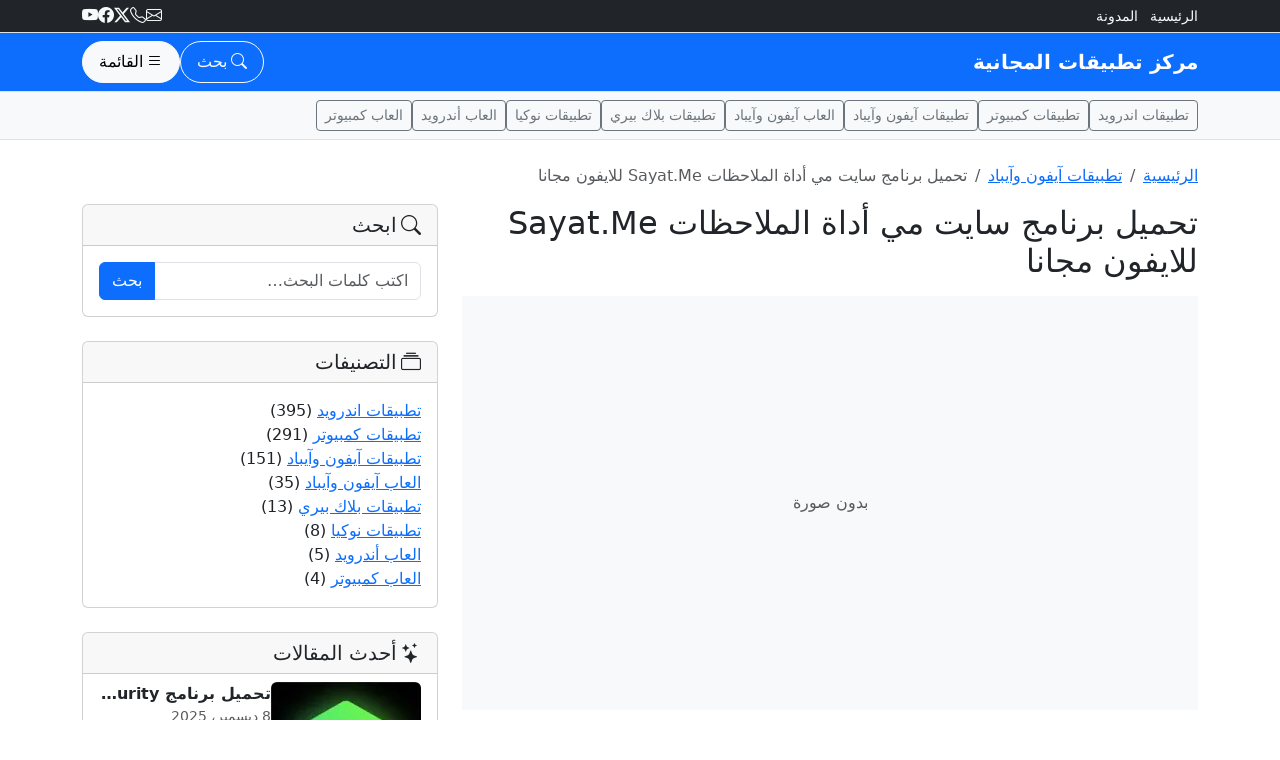

--- FILE ---
content_type: text/html; charset=UTF-8
request_url: https://www.nazzelbramj.com/sayat-me-ios/
body_size: 14922
content:
<!DOCTYPE html>
<html dir="rtl" lang="ar" class="no-touch">
<head>
  <meta charset="UTF-8">
  <meta name="viewport" content="width=device-width, initial-scale=1">
  <meta name='robots' content='index, follow, max-image-preview:large, max-snippet:-1, max-video-preview:-1' />
	<style>img:is([sizes="auto" i], [sizes^="auto," i]) { contain-intrinsic-size: 3000px 1500px }</style>
	
	<!-- This site is optimized with the Yoast SEO plugin v26.5 - https://yoast.com/wordpress/plugins/seo/ -->
	<title>تحميل برنامج سايت مي أداة الملاحظات Sayat.Me للايفون مجانا</title>
	<meta name="description" content="إن تطبيق Sayat.Me من أدوات كتابة الملاحظات حيث يحتوي هذا التطبيق على مجموعة كبيرة من المهارات والقدرات التي تمنحك الإجابة عن كافة الأسئلة من حولك والتعرف على جميع الاستفسارات وكشف الشخصية والهوية." />
	<link rel="canonical" href="https://www.nazzelbramj.com/sayat-me-ios/" />
	<meta property="og:locale" content="ar_AR" />
	<meta property="og:type" content="article" />
	<meta property="og:title" content="تحميل برنامج سايت مي أداة الملاحظات Sayat.Me للايفون مجانا" />
	<meta property="og:description" content="إن تطبيق Sayat.Me من أدوات كتابة الملاحظات حيث يحتوي هذا التطبيق على مجموعة كبيرة من المهارات والقدرات التي تمنحك الإجابة عن كافة الأسئلة من حولك والتعرف على جميع الاستفسارات وكشف الشخصية والهوية." />
	<meta property="og:url" content="https://www.nazzelbramj.com/sayat-me-ios/" />
	<meta property="og:site_name" content="مركز تطبيقات المجانية" />
	<meta property="article:published_time" content="2025-11-29T05:42:33+00:00" />
	<meta property="article:modified_time" content="2025-11-29T05:42:34+00:00" />
	<meta name="author" content="admin" />
	<meta name="twitter:card" content="summary_large_image" />
	<meta name="twitter:label1" content="كُتب بواسطة" />
	<meta name="twitter:data1" content="admin" />
	<script type="application/ld+json" class="yoast-schema-graph">{"@context":"https://schema.org","@graph":[{"@type":"WebPage","@id":"https://www.nazzelbramj.com/sayat-me-ios/","url":"https://www.nazzelbramj.com/sayat-me-ios/","name":"تحميل برنامج سايت مي أداة الملاحظات Sayat.Me للايفون مجانا","isPartOf":{"@id":"https://www.nazzelbramj.com/#website"},"datePublished":"2025-11-29T05:42:33+00:00","dateModified":"2025-11-29T05:42:34+00:00","author":{"@id":"https://www.nazzelbramj.com/#/schema/person/c18b65967dba45e63713e0540f0c39a3"},"description":"إن تطبيق Sayat.Me من أدوات كتابة الملاحظات حيث يحتوي هذا التطبيق على مجموعة كبيرة من المهارات والقدرات التي تمنحك الإجابة عن كافة الأسئلة من حولك والتعرف على جميع الاستفسارات وكشف الشخصية والهوية.","breadcrumb":{"@id":"https://www.nazzelbramj.com/sayat-me-ios/#breadcrumb"},"inLanguage":"ar","potentialAction":[{"@type":"ReadAction","target":["https://www.nazzelbramj.com/sayat-me-ios/"]}]},{"@type":"BreadcrumbList","@id":"https://www.nazzelbramj.com/sayat-me-ios/#breadcrumb","itemListElement":[{"@type":"ListItem","position":1,"name":"Home","item":"https://www.nazzelbramj.com/"},{"@type":"ListItem","position":2,"name":"تحميل برنامج سايت مي أداة الملاحظات Sayat.Me للايفون مجانا"}]},{"@type":"WebSite","@id":"https://www.nazzelbramj.com/#website","url":"https://www.nazzelbramj.com/","name":"مركز تطبيقات المجانية","description":"تحميل تطبيقات كمبيوتر أندرويد آيفون","potentialAction":[{"@type":"SearchAction","target":{"@type":"EntryPoint","urlTemplate":"https://www.nazzelbramj.com/?s={search_term_string}"},"query-input":{"@type":"PropertyValueSpecification","valueRequired":true,"valueName":"search_term_string"}}],"inLanguage":"ar"},{"@type":"Person","@id":"https://www.nazzelbramj.com/#/schema/person/c18b65967dba45e63713e0540f0c39a3","name":"admin"}]}</script>
	<!-- / Yoast SEO plugin. -->


<link rel='dns-prefetch' href='//cdn.jsdelivr.net' />
<link rel='dns-prefetch' href='//stats.wp.com' />
<link rel='dns-prefetch' href='//jetpack.wordpress.com' />
<link rel='dns-prefetch' href='//s0.wp.com' />
<link rel='dns-prefetch' href='//public-api.wordpress.com' />
<link rel='dns-prefetch' href='//0.gravatar.com' />
<link rel='dns-prefetch' href='//1.gravatar.com' />
<link rel='dns-prefetch' href='//2.gravatar.com' />
<link rel='dns-prefetch' href='//v0.wordpress.com' />
<link rel='preconnect' href='//i0.wp.com' />
<link rel='preconnect' href='//c0.wp.com' />
<link rel="alternate" type="application/rss+xml" title="مركز تطبيقات المجانية &laquo; الخلاصة" href="https://www.nazzelbramj.com/feed/" />
<link rel="alternate" type="application/rss+xml" title="مركز تطبيقات المجانية &laquo; خلاصة التعليقات" href="https://www.nazzelbramj.com/comments/feed/" />
<link rel="alternate" type="application/rss+xml" title="مركز تطبيقات المجانية &laquo; تحميل برنامج سايت مي أداة الملاحظات Sayat.Me للايفون مجانا خلاصة التعليقات" href="https://www.nazzelbramj.com/sayat-me-ios/feed/" />
<script>
window._wpemojiSettings = {"baseUrl":"https:\/\/s.w.org\/images\/core\/emoji\/16.0.1\/72x72\/","ext":".png","svgUrl":"https:\/\/s.w.org\/images\/core\/emoji\/16.0.1\/svg\/","svgExt":".svg","source":{"concatemoji":"https:\/\/www.nazzelbramj.com\/wp-includes\/js\/wp-emoji-release.min.js?ver=6.8.3"}};
/*! This file is auto-generated */
!function(s,n){var o,i,e;function c(e){try{var t={supportTests:e,timestamp:(new Date).valueOf()};sessionStorage.setItem(o,JSON.stringify(t))}catch(e){}}function p(e,t,n){e.clearRect(0,0,e.canvas.width,e.canvas.height),e.fillText(t,0,0);var t=new Uint32Array(e.getImageData(0,0,e.canvas.width,e.canvas.height).data),a=(e.clearRect(0,0,e.canvas.width,e.canvas.height),e.fillText(n,0,0),new Uint32Array(e.getImageData(0,0,e.canvas.width,e.canvas.height).data));return t.every(function(e,t){return e===a[t]})}function u(e,t){e.clearRect(0,0,e.canvas.width,e.canvas.height),e.fillText(t,0,0);for(var n=e.getImageData(16,16,1,1),a=0;a<n.data.length;a++)if(0!==n.data[a])return!1;return!0}function f(e,t,n,a){switch(t){case"flag":return n(e,"\ud83c\udff3\ufe0f\u200d\u26a7\ufe0f","\ud83c\udff3\ufe0f\u200b\u26a7\ufe0f")?!1:!n(e,"\ud83c\udde8\ud83c\uddf6","\ud83c\udde8\u200b\ud83c\uddf6")&&!n(e,"\ud83c\udff4\udb40\udc67\udb40\udc62\udb40\udc65\udb40\udc6e\udb40\udc67\udb40\udc7f","\ud83c\udff4\u200b\udb40\udc67\u200b\udb40\udc62\u200b\udb40\udc65\u200b\udb40\udc6e\u200b\udb40\udc67\u200b\udb40\udc7f");case"emoji":return!a(e,"\ud83e\udedf")}return!1}function g(e,t,n,a){var r="undefined"!=typeof WorkerGlobalScope&&self instanceof WorkerGlobalScope?new OffscreenCanvas(300,150):s.createElement("canvas"),o=r.getContext("2d",{willReadFrequently:!0}),i=(o.textBaseline="top",o.font="600 32px Arial",{});return e.forEach(function(e){i[e]=t(o,e,n,a)}),i}function t(e){var t=s.createElement("script");t.src=e,t.defer=!0,s.head.appendChild(t)}"undefined"!=typeof Promise&&(o="wpEmojiSettingsSupports",i=["flag","emoji"],n.supports={everything:!0,everythingExceptFlag:!0},e=new Promise(function(e){s.addEventListener("DOMContentLoaded",e,{once:!0})}),new Promise(function(t){var n=function(){try{var e=JSON.parse(sessionStorage.getItem(o));if("object"==typeof e&&"number"==typeof e.timestamp&&(new Date).valueOf()<e.timestamp+604800&&"object"==typeof e.supportTests)return e.supportTests}catch(e){}return null}();if(!n){if("undefined"!=typeof Worker&&"undefined"!=typeof OffscreenCanvas&&"undefined"!=typeof URL&&URL.createObjectURL&&"undefined"!=typeof Blob)try{var e="postMessage("+g.toString()+"("+[JSON.stringify(i),f.toString(),p.toString(),u.toString()].join(",")+"));",a=new Blob([e],{type:"text/javascript"}),r=new Worker(URL.createObjectURL(a),{name:"wpTestEmojiSupports"});return void(r.onmessage=function(e){c(n=e.data),r.terminate(),t(n)})}catch(e){}c(n=g(i,f,p,u))}t(n)}).then(function(e){for(var t in e)n.supports[t]=e[t],n.supports.everything=n.supports.everything&&n.supports[t],"flag"!==t&&(n.supports.everythingExceptFlag=n.supports.everythingExceptFlag&&n.supports[t]);n.supports.everythingExceptFlag=n.supports.everythingExceptFlag&&!n.supports.flag,n.DOMReady=!1,n.readyCallback=function(){n.DOMReady=!0}}).then(function(){return e}).then(function(){var e;n.supports.everything||(n.readyCallback(),(e=n.source||{}).concatemoji?t(e.concatemoji):e.wpemoji&&e.twemoji&&(t(e.twemoji),t(e.wpemoji)))}))}((window,document),window._wpemojiSettings);
</script>
<style id='wp-emoji-styles-inline-css'>

	img.wp-smiley, img.emoji {
		display: inline !important;
		border: none !important;
		box-shadow: none !important;
		height: 1em !important;
		width: 1em !important;
		margin: 0 0.07em !important;
		vertical-align: -0.1em !important;
		background: none !important;
		padding: 0 !important;
	}
</style>
<link rel='stylesheet' id='wp-block-library-rtl-css' href='https://c0.wp.com/c/6.8.3/wp-includes/css/dist/block-library/style-rtl.min.css' media='all' />
<style id='classic-theme-styles-inline-css'>
/*! This file is auto-generated */
.wp-block-button__link{color:#fff;background-color:#32373c;border-radius:9999px;box-shadow:none;text-decoration:none;padding:calc(.667em + 2px) calc(1.333em + 2px);font-size:1.125em}.wp-block-file__button{background:#32373c;color:#fff;text-decoration:none}
</style>
<link rel='stylesheet' id='mediaelement-css' href='https://c0.wp.com/c/6.8.3/wp-includes/js/mediaelement/mediaelementplayer-legacy.min.css' media='all' />
<link rel='stylesheet' id='wp-mediaelement-css' href='https://c0.wp.com/c/6.8.3/wp-includes/js/mediaelement/wp-mediaelement.min.css' media='all' />
<style id='jetpack-sharing-buttons-style-inline-css'>
.jetpack-sharing-buttons__services-list{display:flex;flex-direction:row;flex-wrap:wrap;gap:0;list-style-type:none;margin:5px;padding:0}.jetpack-sharing-buttons__services-list.has-small-icon-size{font-size:12px}.jetpack-sharing-buttons__services-list.has-normal-icon-size{font-size:16px}.jetpack-sharing-buttons__services-list.has-large-icon-size{font-size:24px}.jetpack-sharing-buttons__services-list.has-huge-icon-size{font-size:36px}@media print{.jetpack-sharing-buttons__services-list{display:none!important}}.editor-styles-wrapper .wp-block-jetpack-sharing-buttons{gap:0;padding-inline-start:0}ul.jetpack-sharing-buttons__services-list.has-background{padding:1.25em 2.375em}
</style>
<style id='global-styles-inline-css'>
:root{--wp--preset--aspect-ratio--square: 1;--wp--preset--aspect-ratio--4-3: 4/3;--wp--preset--aspect-ratio--3-4: 3/4;--wp--preset--aspect-ratio--3-2: 3/2;--wp--preset--aspect-ratio--2-3: 2/3;--wp--preset--aspect-ratio--16-9: 16/9;--wp--preset--aspect-ratio--9-16: 9/16;--wp--preset--color--black: #000000;--wp--preset--color--cyan-bluish-gray: #abb8c3;--wp--preset--color--white: #ffffff;--wp--preset--color--pale-pink: #f78da7;--wp--preset--color--vivid-red: #cf2e2e;--wp--preset--color--luminous-vivid-orange: #ff6900;--wp--preset--color--luminous-vivid-amber: #fcb900;--wp--preset--color--light-green-cyan: #7bdcb5;--wp--preset--color--vivid-green-cyan: #00d084;--wp--preset--color--pale-cyan-blue: #8ed1fc;--wp--preset--color--vivid-cyan-blue: #0693e3;--wp--preset--color--vivid-purple: #9b51e0;--wp--preset--gradient--vivid-cyan-blue-to-vivid-purple: linear-gradient(135deg,rgba(6,147,227,1) 0%,rgb(155,81,224) 100%);--wp--preset--gradient--light-green-cyan-to-vivid-green-cyan: linear-gradient(135deg,rgb(122,220,180) 0%,rgb(0,208,130) 100%);--wp--preset--gradient--luminous-vivid-amber-to-luminous-vivid-orange: linear-gradient(135deg,rgba(252,185,0,1) 0%,rgba(255,105,0,1) 100%);--wp--preset--gradient--luminous-vivid-orange-to-vivid-red: linear-gradient(135deg,rgba(255,105,0,1) 0%,rgb(207,46,46) 100%);--wp--preset--gradient--very-light-gray-to-cyan-bluish-gray: linear-gradient(135deg,rgb(238,238,238) 0%,rgb(169,184,195) 100%);--wp--preset--gradient--cool-to-warm-spectrum: linear-gradient(135deg,rgb(74,234,220) 0%,rgb(151,120,209) 20%,rgb(207,42,186) 40%,rgb(238,44,130) 60%,rgb(251,105,98) 80%,rgb(254,248,76) 100%);--wp--preset--gradient--blush-light-purple: linear-gradient(135deg,rgb(255,206,236) 0%,rgb(152,150,240) 100%);--wp--preset--gradient--blush-bordeaux: linear-gradient(135deg,rgb(254,205,165) 0%,rgb(254,45,45) 50%,rgb(107,0,62) 100%);--wp--preset--gradient--luminous-dusk: linear-gradient(135deg,rgb(255,203,112) 0%,rgb(199,81,192) 50%,rgb(65,88,208) 100%);--wp--preset--gradient--pale-ocean: linear-gradient(135deg,rgb(255,245,203) 0%,rgb(182,227,212) 50%,rgb(51,167,181) 100%);--wp--preset--gradient--electric-grass: linear-gradient(135deg,rgb(202,248,128) 0%,rgb(113,206,126) 100%);--wp--preset--gradient--midnight: linear-gradient(135deg,rgb(2,3,129) 0%,rgb(40,116,252) 100%);--wp--preset--font-size--small: 13px;--wp--preset--font-size--medium: 20px;--wp--preset--font-size--large: 36px;--wp--preset--font-size--x-large: 42px;--wp--preset--spacing--20: 0.44rem;--wp--preset--spacing--30: 0.67rem;--wp--preset--spacing--40: 1rem;--wp--preset--spacing--50: 1.5rem;--wp--preset--spacing--60: 2.25rem;--wp--preset--spacing--70: 3.38rem;--wp--preset--spacing--80: 5.06rem;--wp--preset--shadow--natural: 6px 6px 9px rgba(0, 0, 0, 0.2);--wp--preset--shadow--deep: 12px 12px 50px rgba(0, 0, 0, 0.4);--wp--preset--shadow--sharp: 6px 6px 0px rgba(0, 0, 0, 0.2);--wp--preset--shadow--outlined: 6px 6px 0px -3px rgba(255, 255, 255, 1), 6px 6px rgba(0, 0, 0, 1);--wp--preset--shadow--crisp: 6px 6px 0px rgba(0, 0, 0, 1);}:where(.is-layout-flex){gap: 0.5em;}:where(.is-layout-grid){gap: 0.5em;}body .is-layout-flex{display: flex;}.is-layout-flex{flex-wrap: wrap;align-items: center;}.is-layout-flex > :is(*, div){margin: 0;}body .is-layout-grid{display: grid;}.is-layout-grid > :is(*, div){margin: 0;}:where(.wp-block-columns.is-layout-flex){gap: 2em;}:where(.wp-block-columns.is-layout-grid){gap: 2em;}:where(.wp-block-post-template.is-layout-flex){gap: 1.25em;}:where(.wp-block-post-template.is-layout-grid){gap: 1.25em;}.has-black-color{color: var(--wp--preset--color--black) !important;}.has-cyan-bluish-gray-color{color: var(--wp--preset--color--cyan-bluish-gray) !important;}.has-white-color{color: var(--wp--preset--color--white) !important;}.has-pale-pink-color{color: var(--wp--preset--color--pale-pink) !important;}.has-vivid-red-color{color: var(--wp--preset--color--vivid-red) !important;}.has-luminous-vivid-orange-color{color: var(--wp--preset--color--luminous-vivid-orange) !important;}.has-luminous-vivid-amber-color{color: var(--wp--preset--color--luminous-vivid-amber) !important;}.has-light-green-cyan-color{color: var(--wp--preset--color--light-green-cyan) !important;}.has-vivid-green-cyan-color{color: var(--wp--preset--color--vivid-green-cyan) !important;}.has-pale-cyan-blue-color{color: var(--wp--preset--color--pale-cyan-blue) !important;}.has-vivid-cyan-blue-color{color: var(--wp--preset--color--vivid-cyan-blue) !important;}.has-vivid-purple-color{color: var(--wp--preset--color--vivid-purple) !important;}.has-black-background-color{background-color: var(--wp--preset--color--black) !important;}.has-cyan-bluish-gray-background-color{background-color: var(--wp--preset--color--cyan-bluish-gray) !important;}.has-white-background-color{background-color: var(--wp--preset--color--white) !important;}.has-pale-pink-background-color{background-color: var(--wp--preset--color--pale-pink) !important;}.has-vivid-red-background-color{background-color: var(--wp--preset--color--vivid-red) !important;}.has-luminous-vivid-orange-background-color{background-color: var(--wp--preset--color--luminous-vivid-orange) !important;}.has-luminous-vivid-amber-background-color{background-color: var(--wp--preset--color--luminous-vivid-amber) !important;}.has-light-green-cyan-background-color{background-color: var(--wp--preset--color--light-green-cyan) !important;}.has-vivid-green-cyan-background-color{background-color: var(--wp--preset--color--vivid-green-cyan) !important;}.has-pale-cyan-blue-background-color{background-color: var(--wp--preset--color--pale-cyan-blue) !important;}.has-vivid-cyan-blue-background-color{background-color: var(--wp--preset--color--vivid-cyan-blue) !important;}.has-vivid-purple-background-color{background-color: var(--wp--preset--color--vivid-purple) !important;}.has-black-border-color{border-color: var(--wp--preset--color--black) !important;}.has-cyan-bluish-gray-border-color{border-color: var(--wp--preset--color--cyan-bluish-gray) !important;}.has-white-border-color{border-color: var(--wp--preset--color--white) !important;}.has-pale-pink-border-color{border-color: var(--wp--preset--color--pale-pink) !important;}.has-vivid-red-border-color{border-color: var(--wp--preset--color--vivid-red) !important;}.has-luminous-vivid-orange-border-color{border-color: var(--wp--preset--color--luminous-vivid-orange) !important;}.has-luminous-vivid-amber-border-color{border-color: var(--wp--preset--color--luminous-vivid-amber) !important;}.has-light-green-cyan-border-color{border-color: var(--wp--preset--color--light-green-cyan) !important;}.has-vivid-green-cyan-border-color{border-color: var(--wp--preset--color--vivid-green-cyan) !important;}.has-pale-cyan-blue-border-color{border-color: var(--wp--preset--color--pale-cyan-blue) !important;}.has-vivid-cyan-blue-border-color{border-color: var(--wp--preset--color--vivid-cyan-blue) !important;}.has-vivid-purple-border-color{border-color: var(--wp--preset--color--vivid-purple) !important;}.has-vivid-cyan-blue-to-vivid-purple-gradient-background{background: var(--wp--preset--gradient--vivid-cyan-blue-to-vivid-purple) !important;}.has-light-green-cyan-to-vivid-green-cyan-gradient-background{background: var(--wp--preset--gradient--light-green-cyan-to-vivid-green-cyan) !important;}.has-luminous-vivid-amber-to-luminous-vivid-orange-gradient-background{background: var(--wp--preset--gradient--luminous-vivid-amber-to-luminous-vivid-orange) !important;}.has-luminous-vivid-orange-to-vivid-red-gradient-background{background: var(--wp--preset--gradient--luminous-vivid-orange-to-vivid-red) !important;}.has-very-light-gray-to-cyan-bluish-gray-gradient-background{background: var(--wp--preset--gradient--very-light-gray-to-cyan-bluish-gray) !important;}.has-cool-to-warm-spectrum-gradient-background{background: var(--wp--preset--gradient--cool-to-warm-spectrum) !important;}.has-blush-light-purple-gradient-background{background: var(--wp--preset--gradient--blush-light-purple) !important;}.has-blush-bordeaux-gradient-background{background: var(--wp--preset--gradient--blush-bordeaux) !important;}.has-luminous-dusk-gradient-background{background: var(--wp--preset--gradient--luminous-dusk) !important;}.has-pale-ocean-gradient-background{background: var(--wp--preset--gradient--pale-ocean) !important;}.has-electric-grass-gradient-background{background: var(--wp--preset--gradient--electric-grass) !important;}.has-midnight-gradient-background{background: var(--wp--preset--gradient--midnight) !important;}.has-small-font-size{font-size: var(--wp--preset--font-size--small) !important;}.has-medium-font-size{font-size: var(--wp--preset--font-size--medium) !important;}.has-large-font-size{font-size: var(--wp--preset--font-size--large) !important;}.has-x-large-font-size{font-size: var(--wp--preset--font-size--x-large) !important;}
:where(.wp-block-post-template.is-layout-flex){gap: 1.25em;}:where(.wp-block-post-template.is-layout-grid){gap: 1.25em;}
:where(.wp-block-columns.is-layout-flex){gap: 2em;}:where(.wp-block-columns.is-layout-grid){gap: 2em;}
:root :where(.wp-block-pullquote){font-size: 1.5em;line-height: 1.6;}
</style>
<link rel='stylesheet' id='bootstrap-rtl-css' href='https://cdn.jsdelivr.net/npm/bootstrap@5.3.3/dist/css/bootstrap.rtl.min.css?ver=5.3.3' media='all' />
<link rel='stylesheet' id='bootstrap-icons-css' href='https://cdn.jsdelivr.net/npm/bootstrap-icons@1.11.3/font/bootstrap-icons.css?ver=1.11.3' media='all' />
<link rel='stylesheet' id='theme-style-css' href='https://www.nazzelbramj.com/wp-content/themes/nazzelbramj/style.css?ver=1.0.0' media='all' />
<link rel="https://api.w.org/" href="https://www.nazzelbramj.com/wp-json/" /><link rel="alternate" title="JSON" type="application/json" href="https://www.nazzelbramj.com/wp-json/wp/v2/posts/299" /><link rel="EditURI" type="application/rsd+xml" title="RSD" href="https://www.nazzelbramj.com/xmlrpc.php?rsd" />
<meta name="generator" content="WordPress 6.8.3" />
<link rel='shortlink' href='https://www.nazzelbramj.com/?p=299' />
<link rel="alternate" title="oEmbed (JSON)" type="application/json+oembed" href="https://www.nazzelbramj.com/wp-json/oembed/1.0/embed?url=https%3A%2F%2Fwww.nazzelbramj.com%2Fsayat-me-ios%2F" />
<link rel="alternate" title="oEmbed (XML)" type="text/xml+oembed" href="https://www.nazzelbramj.com/wp-json/oembed/1.0/embed?url=https%3A%2F%2Fwww.nazzelbramj.com%2Fsayat-me-ios%2F&#038;format=xml" />
	<style>img#wpstats{display:none}</style>
		</head>
<body class="rtl wp-singular post-template-default single single-post postid-299 single-format-standard wp-theme-nazzelbramj l-body header_hor state_default NO_US_CORE">

<a class="visually-hidden-focusable" href="#content">تخطّي إلى المحتوى</a>

<!-- Topbar -->
<div class="bg-dark text-white py-1 border-bottom">
  <div class="container d-flex align-items-center justify-content-between">
    <ul class="list-inline mb-0 small">
      <li class="list-inline-item"><a class="link-light text-decoration-none" href="https://www.nazzelbramj.com/">الرئيسية</a></li>
      <li class="list-inline-item"><a class="link-light text-decoration-none" href="https://www.nazzelbramj.com/sayat-me-ios/">المدونة</a></li>
          </ul>

    <div class="d-none d-sm-flex align-items-center gap-3">
      <a class="link-light" href="/cdn-cgi/l/email-protection#9cf5f2faf3dcf9e4fdf1ecf0f9b2fff3f1"><i class="bi bi-envelope"></i></a>
      <a class="link-light" href="tel:+000000000"><i class="bi bi-telephone"></i></a>
      <a class="link-light" href="#" aria-label="Twitter"><i class="bi bi-twitter-x"></i></a>
      <a class="link-light" href="#" aria-label="Facebook"><i class="bi bi-facebook"></i></a>
      <a class="link-light" href="#" aria-label="YouTube"><i class="bi bi-youtube"></i></a>
    </div>
  </div>
</div>

<!-- Navbar ملونة -->
<header id="site-header" class="border-bottom sticky-top">
  <nav class="navbar navbar-expand bg-primary navbar-dark">
    <div class="container">
      <!-- الشعار -->
      <a class="navbar-brand fw-bold" href="https://www.nazzelbramj.com/">
        مركز تطبيقات المجانية      </a>

      <div class="ms-auto d-flex align-items-center gap-2">
        <!-- زر البحث (مودال) -->
        <button
          class="btn btn-outline-light px-3 py-2 d-inline-flex align-items-center justify-content-center fs-6 rounded-pill"
          type="button"
          data-bs-toggle="modal"
          data-bs-target="#searchModal"
          aria-label="Search">
          <i class="bi bi-search"></i>
          <span class="d-none d-md-inline ms-1">بحث</span>
        </button>

        <!-- زر القائمة (Offcanvas) -->
        <button
          class="btn btn-light px-3 py-2 d-inline-flex align-items-center justify-content-center fs-6 rounded-pill"
          type="button"
          data-bs-toggle="offcanvas"
          data-bs-target="#mainMenu"
          aria-controls="mainMenu">
          <i class="bi bi-list"></i>
          <span class="d-none d-md-inline ms-1">القائمة</span>
        </button>
      </div>
    </div>
  </nav>

  <!-- شريط تصنيفات أفقي (اختياري) -->
    <div class="bg-light border-top">
    <div class="container">
      <div class="d-flex align-items-center gap-2 py-2 overflow-auto">
                  <a class="btn btn-sm btn-outline-secondary" href="https://www.nazzelbramj.com/android/">
            تطبيقات اندرويد          </a>
                  <a class="btn btn-sm btn-outline-secondary" href="https://www.nazzelbramj.com/computer/">
            تطبيقات كمبيوتر          </a>
                  <a class="btn btn-sm btn-outline-secondary" href="https://www.nazzelbramj.com/iphone-ipad/">
            تطبيقات آيفون وآيباد          </a>
                  <a class="btn btn-sm btn-outline-secondary" href="https://www.nazzelbramj.com/iphone-ipad-games/">
            العاب آيفون وآيباد          </a>
                  <a class="btn btn-sm btn-outline-secondary" href="https://www.nazzelbramj.com/blackberry/">
            تطبيقات بلاك بيري          </a>
                  <a class="btn btn-sm btn-outline-secondary" href="https://www.nazzelbramj.com/nokia/">
            تطبيقات نوكيا          </a>
                  <a class="btn btn-sm btn-outline-secondary" href="https://www.nazzelbramj.com/android-games/">
            العاب أندرويد          </a>
                  <a class="btn btn-sm btn-outline-secondary" href="https://www.nazzelbramj.com/computer-games/">
            العاب كمبيوتر          </a>
              </div>
    </div>
  </div>
  </header>

<!-- Offcanvas Menu -->
<div class="offcanvas offcanvas-end" tabindex="-1" id="mainMenu" aria-labelledby="mainMenuLabel">
  <div class="offcanvas-header">
    <h5 class="offcanvas-title" id="mainMenuLabel">مركز تطبيقات المجانية</h5>
    <button type="button" class="btn-close text-reset" data-bs-dismiss="offcanvas" aria-label="Close"></button>
  </div>
  <div class="offcanvas-body">
    <ul class="navbar-nav"><li id="menu-item-1316" class="menu-item menu-item-type-custom menu-item-object-custom menu-item-home menu-item-1316 nav-item"><a href="https://www.nazzelbramj.com/" class="nav-link">مركز التطبيقات</a></li>
<li id="menu-item-1331" class="menu-item menu-item-type-custom menu-item-object-custom menu-item-has-children menu-item-1331 nav-item"><a class="nav-link">تطبيقات</a>
<ul class="sub-menu">
	<li id="menu-item-1328" class="menu-item menu-item-type-taxonomy menu-item-object-category menu-item-1328 nav-item"><a href="https://www.nazzelbramj.com/computer/" class="nav-link">تطبيقات كمبيوتر</a></li>
	<li id="menu-item-1325" class="menu-item menu-item-type-taxonomy menu-item-object-category menu-item-1325 nav-item"><a href="https://www.nazzelbramj.com/android/" class="nav-link">تطبيقات اندرويد</a></li>
	<li id="menu-item-1324" class="menu-item menu-item-type-taxonomy menu-item-object-category current-post-ancestor current-menu-parent current-post-parent menu-item-1324 nav-item"><a href="https://www.nazzelbramj.com/iphone-ipad/" class="nav-link">تطبيقات آيفون وآيباد</a></li>
	<li id="menu-item-1329" class="menu-item menu-item-type-taxonomy menu-item-object-category menu-item-1329 nav-item"><a href="https://www.nazzelbramj.com/nokia/" class="nav-link">تطبيقات نوكيا</a></li>
	<li id="menu-item-1327" class="menu-item menu-item-type-taxonomy menu-item-object-category menu-item-1327 nav-item"><a href="https://www.nazzelbramj.com/blackberry/" class="nav-link">تطبيقات بلاك بيري</a></li>
	<li id="menu-item-1326" class="menu-item menu-item-type-taxonomy menu-item-object-category menu-item-1326 nav-item"><a href="https://www.nazzelbramj.com/windows-phone/" class="nav-link">تطبيقات ويندوز فون</a></li>
</ul>
</li>
<li id="menu-item-1330" class="menu-item menu-item-type-custom menu-item-object-custom menu-item-has-children menu-item-1330 nav-item"><a class="nav-link">ألعاب</a>
<ul class="sub-menu">
	<li id="menu-item-1321" class="menu-item menu-item-type-taxonomy menu-item-object-category menu-item-1321 nav-item"><a href="https://www.nazzelbramj.com/computer-games/" class="nav-link">العاب كمبيوتر</a></li>
	<li id="menu-item-1319" class="menu-item menu-item-type-taxonomy menu-item-object-category menu-item-1319 nav-item"><a href="https://www.nazzelbramj.com/android-games/" class="nav-link">العاب أندرويد</a></li>
	<li id="menu-item-1318" class="menu-item menu-item-type-taxonomy menu-item-object-category menu-item-1318 nav-item"><a href="https://www.nazzelbramj.com/iphone-ipad-games/" class="nav-link">العاب آيفون وآيباد</a></li>
	<li id="menu-item-1322" class="menu-item menu-item-type-taxonomy menu-item-object-category menu-item-1322 nav-item"><a href="https://www.nazzelbramj.com/nokia-games/" class="nav-link">العاب نوكيا</a></li>
	<li id="menu-item-1320" class="menu-item menu-item-type-taxonomy menu-item-object-category menu-item-1320 nav-item"><a href="https://www.nazzelbramj.com/blackberry-games/" class="nav-link">العاب بلاك بيري</a></li>
	<li id="menu-item-1323" class="menu-item menu-item-type-taxonomy menu-item-object-category menu-item-1323 nav-item"><a href="https://www.nazzelbramj.com/windows-phone-games/" class="nav-link">العاب ويندوز فون</a></li>
</ul>
</li>
</ul>
    <hr class="my-4">

    <!--بحث داخل الأوف كانفاس-->
    <form class="d-flex" role="search" method="get" action="https://www.nazzelbramj.com/">
      <input class="form-control form-control-lg me-2" type="search" name="s" placeholder="ابحث…" aria-label="Search">
      <button class="btn btn-outline-primary btn-lg" type="submit">بحث</button>
    </form>
	  
  </div>
</div>

<!-- Search Modal -->
<div class="modal fade" id="searchModal" tabindex="-1" aria-labelledby="searchModalLabel" aria-hidden="true">
  <div class="modal-dialog modal-dialog-centered">
    <div class="modal-content border-0">
      <div class="modal-header">
        <h5 class="modal-title" id="searchModalLabel">بحث في الموقع</h5>
        <button type="button" class="btn-close" data-bs-dismiss="modal" aria-label="Close"></button>
      </div>
      <div class="modal-body">
        <form role="search" method="get" action="https://www.nazzelbramj.com/">
          <div class="input-group input-group-lg">
            <input type="search" class="form-control" name="s" placeholder="اكتب كلمات البحث…" aria-label="Search">
            <button class="btn btn-primary" type="submit">بحث</button>
          </div>
        </form>
      </div>
    </div>
  </div>
</div>

<main id="content" class="site-content">

<div class="container my-4">

  <nav class="my-3" aria-label="breadcrumb"><ol class="breadcrumb mb-0"><li class="breadcrumb-item"><a href="https://www.nazzelbramj.com/">الرئيسية</a></li><li class="breadcrumb-item"><a href="https://www.nazzelbramj.com/iphone-ipad/">تطبيقات آيفون وآيباد</a></li><li class="breadcrumb-item active" aria-current="page">تحميل برنامج سايت مي أداة الملاحظات Sayat.Me للايفون مجانا</li></ol></nav>
  <div class="row g-4">
    <!-- المحتوى -->
    <div class="col-lg-8">
      
        <article class="mb-4 post-299 post type-post status-publish format-standard hentry category-iphone-ipad">

          <header class="mb-3">
            <h1 class="h2 mb-0">تحميل برنامج سايت مي أداة الملاحظات Sayat.Me للايفون مجانا</h1>
          </header>

                      <div class="mb-3">
              <div class="ratio ratio-16x9 d-flex align-items-center justify-content-center bg-light text-muted">
                بدون صورة              </div>
            </div>
          
          <div class="entry-content mb-4">
            <p style="text-align: justify;"><span style="color: #000000;"><strong>تحميل برنامج <a style="color: #000000;" href="https://www.nazzelbramj.com/sayat-me-ios/">سايت مي</a> أداة الملاحظات Sayat.Me للايفون مجانا</strong>، نعرض لكم الآن أهم البرامج الرئيسية الهامة والتي تمنحك الكثير من الأشياء المفيدة والتي يمكنك من خلالها تنمية قدراتك ومهاراتك عند الاستخدام، برنامج سايت مي للأيفون من التطبيقات الصراحة المجهولة وتعتبر أداة الملاحظات والآراء التي يمكنك تجربها مع الآخرين والأصدقاء، يسمح لك التطبيق بمعرفة آراء الآخرين كما يعطيك رأيك بالآخرين بكل صراحة دون معرفة شخصيتك، سايت مي يمنحك القدرة على التعبير بحرية كاملة دون التوقف من إمكانية اكتشاف من أنت، من خلال البرنامج الحالي نوفر لك العديد من الإجابات لجميع أسئلتك حول برنامج سايت مي ونتعرف على كافة الاستفسارات، حيث يعمل التطبيق على جميع الهواتف المحمولة، يعطيك برنامج سايت مي رأيك بالآخرين دون الكشف عن شخص, ونقدم لكم كافة التفاصيل لهذا البرنامج من </span><span style="color: #000000;"><a href="https://www.nazzelbramj.com/">مركز تطبيقات المجانية</a> بشكل مفصل وذلك عبر السطور التالية لمحتوى هذا الموضوع .<br />
</span></p>
<p style="text-align: justify;"><div class="su-note"  style="border-color:#e5e54c;border-radius:3px;-moz-border-radius:3px;-webkit-border-radius:3px;"><div class="su-note-inner su-u-clearfix su-u-trim" style="background-color:#FFFF66;border-color:#ffffff;color:#333333;border-radius:3px;-moz-border-radius:3px;-webkit-border-radius:3px;"><strong>تنويه مهم</strong>: للاسف برنامج سايات غير متوفر لهواتف الايفون ولحل هذه المشكلة يجب علي ان تدخل الى الموقع الرئيسي وتشاهج الرسائل الخاصة بك سوف نقدم لكم اسفل الصفحة الروابط اللازمة للدخول لحسابك السايات من خلال الايفون . </div></div>
<p><strong>شرح برنامج سايت مي للأيفون:</strong><br />
تستطيع من خلال برنامج سايت مي التعرف على شخصيات وملاحظات الآخرين بكل سهولة من خلال تجربة البرنامج والعمل على توجيه الانتقاد لجميع المستخدمين لمن حولك دون معرفة من أنت أو الكشف عن هويتك، لديك القدرة على إرسال الملاحظات والآراء إلى جميع الأصدقاء والتعرف على آراء وملاحظات الآخرين، كما ويوفر لك برنامج سايت مي العمل على إنشاء الاستطلاعات المتنوعة وإنشاء الملاحظات كل لحظة، ويمكنك الرد على الاستطلاعات والآراء والرد على ملاحظات وآراء من حولك، كما يمكنك التحكم في قائمة سايت مي والتعرف على العديد من الخيارات لكي تستطيع البحث عن الآخرين من خلال الاسم، وأيضا الحصول على اللغة التي تتناسب معك عند الاستخدام والقدرة على تسجيل الدخول والخروج من خلال إعدادات البرنامج، ويمكنك من التعرف على الاستطلاعات والملاحظات المستلمة وتعريف الملاحظات المرسلة والقدرة على مشاهدة آراء الأصدقاء عند الاستخدام بسهولة.</p>
<p><strong>السمات المميزة لتطبيق سايت مي :<br />
</strong>تحميل برنامج سايت مي أداة الملاحظات Sayat.Me للايفون مجانا<br />
يعد تطبيق سايت مي أداة الملاحظات الهام ويهدف لكيف اعرف المجهول sayat me وحذف حساب سايت مي وايضا يمكن استخدام برنامج سايت مي ومعرفة طريقة عمل sayat me بشكل كامل وبدون مشكلات على الإطلاق, إن برنامج سايت مي سهل الإستخدام وغير معقد على الإطلاق وكذلك يمتلك البرنامج واجهة جميلة جدا وغير معقدة على الإطلاق وحاز على إعجاب الكثيرين من المستخدمين وكذلك يدعم العديد من اللغات مثل اللغة العربية والإنجليزية وغيرها من اللغات الأخرى حتى اصبح من أفضل التطبيقات التي لا غنى عنها على الإطلاق, ونحن الأن سنضع لكم النسخة والإصدار الجديد لتطبيق سايت مي أداء الملاحظات الهام لكي تتمكنوا من الوصول لجميع الخدمات الشاملة في داخل التطبيق الفعال .</p>
<p><strong>كيفية التعامل مع التطبيق لأجهزة الأيفون:</strong><br />
بعد تحميل البرنامج على جهاز الأيفون سوف تظهر لك واجهة البرنامج وعليك تسجيل الدخول في البرنامج، وعليك تسجيل الدخول للمشتركين من خلال اختيار اسم المستخدم وكلمة المرور، بالإضافة إلى إمكانية تحديد لغة التطبيق من برنامج سايت مي ومن أهم اللغات اللغة العربية والإنجليزية، وعند الدخول على البرنامج يمكنك أن تقوم بطرح وتوجيه الأسئلة لكل من يشاهد صفحتك والتعرف على أراء وملاحظات الجمهور، حيث بإمكانك أن تقوم بتحديد السؤال أو القيام باختيار السؤال من قائمة الأسئلة المتوفرة على البرنامج، حيث يمكنك أن تقوم بتصميم استفتاء للجمهور والتعرف على النتائج لجميع الزوار والمشاركين بالنسبة المئوية, ونقدم لكم عبر محتوى الموضوع جميع التفاصيل لخطوات ربط الانستقرام وبالبرنامج وكيفية إنشاء حساب بشكل مفصل وذلك عبر السطور التالية لمحتوى الموضوع المفصل  .</p>
<p><strong>خطوات ربط الانستقرام بـ sayat me وإنشاء حساب جديد</strong></p>
<p><iframe title="طريقة انشاء حساب sayat me و ربطه بالانستقرام" width="500" height="281" src="https://www.youtube.com/embed/9ClAniQb71g?start=31&#038;feature=oembed" frameborder="0" allow="accelerometer; autoplay; clipboard-write; encrypted-media; gyroscope; picture-in-picture; web-share" referrerpolicy="strict-origin-when-cross-origin" allowfullscreen></iframe></p>
<p><strong>مميزات برنامج سايت مي المجاني للأيفون:</strong></p>
<ul>
<li style="text-align: justify;">يمكنك على توجيه الأسئلة والانتقادات والكلام إلى الآخرين دون الكشف عن هوية المستخدمين.</li>
<li style="text-align: justify;">يعتبر من البرامج الآمنة والتي تساهم في توفير الحماية لكافة المستخدمين من خلال اسم المستخدم وكلمة المرور.</li>
<li style="text-align: justify;">من أكثر البرامج انتشار والتي نالت على نسبة تحميل كبيرة على نطاق واسع من العالم.</li>
<li style="text-align: justify;">يساهم البرنامج في التعرف على الآراء والاقتراحات والحصول على الاقتراحات من الأصدقاء والمشاركين بواسطة البرنامج.<br />
SAYAT ME</li>
<li style="text-align: justify;">يعمل على جميع الهواتف المحمولة وعلى جميع أنظمة الأندرويد.</li>
<li style="text-align: justify;">يمكنك من جمع وتفعيل ردود الفعل بين الأشخاص وإعطاء الملاحظات عن الآخرين دون الكشف عن شخصيتك.</li>
<li style="text-align: justify;">يتمتع البرنامج بالواجهة الرائعة والجذابة والتي تحتوي على العديد من الأدوات التي يمكنك أن تقوم باستخدامها في البرنامج.</li>
<li style="text-align: justify;">يعتبر من أهم البرامج التي تعمل على تنمية القدرات الأفكار والمواهب لجميع المستخدمين لبرنامج سايت مي.</li>
<li>إن البرنامج مجاني وغير مدفوع الثمن ويدعم الكثير من اللغات مثل العربية والإنجليزية وإنتشر في وقت قصير من الزمن وأصبح من أشهر البرامج المستخدمة في هذا المجال بشكل كبير .</li>
</ul>
<!-- CONTENT END 1 -->
          </div>

          <!-- زر التحميل -->
          <div class="text-center my-4">
            <a href="https://t7mel.co/d2/?id=299"
               class="btn btn-danger btn-lg px-5">
              <i class="bi bi-download me-2"></i>تحميل            </a>
          </div>

          <!-- تصنيفات ووسوم -->
          <div class="mt-4">
            <div class="mb-2"><strong>التصنيفات:</strong> <a href="https://www.nazzelbramj.com/iphone-ipad/" rel="category tag">تطبيقات آيفون وآيباد</a></div>          </div>

        </article>

                  <section class="mt-5">
            <h2 class="h5 mb-3">قد يعجبك أيضًا</h2>
            <div class="row row-cols-2 row-cols-md-3 g-3">
                              <div class="col">
                  <a href="https://www.nazzelbramj.com/app-store-program/" class="text-decoration-none d-block">
                    <div class="card h-100">
                      <div class="ratio ratio-4x3 bg-light">
                        <img width="300" height="300" src="https://i0.wp.com/www.nazzelbramj.com/wp-content/uploads/2023/09/jWFRsbH5S0DrRFhXthje.jpg?fit=300%2C300&amp;ssl=1" class="w-100 h-100 object-fit-cover wp-post-image" alt="تحميل برنامج App Store للاندرويد للايفون للكمبيوتر" loading="lazy" decoding="async" srcset="https://i0.wp.com/www.nazzelbramj.com/wp-content/uploads/2023/09/jWFRsbH5S0DrRFhXthje.jpg?w=200&amp;ssl=1 200w, https://i0.wp.com/www.nazzelbramj.com/wp-content/uploads/2023/09/jWFRsbH5S0DrRFhXthje.jpg?resize=300%2C300&amp;ssl=1 300w, https://i0.wp.com/www.nazzelbramj.com/wp-content/uploads/2023/09/jWFRsbH5S0DrRFhXthje.jpg?resize=1024%2C1024&amp;ssl=1 1024w, https://i0.wp.com/www.nazzelbramj.com/wp-content/uploads/2023/09/jWFRsbH5S0DrRFhXthje.jpg?resize=150%2C150&amp;ssl=1 150w, https://i0.wp.com/www.nazzelbramj.com/wp-content/uploads/2023/09/jWFRsbH5S0DrRFhXthje.jpg?resize=768%2C768&amp;ssl=1 768w, https://i0.wp.com/www.nazzelbramj.com/wp-content/uploads/2023/09/jWFRsbH5S0DrRFhXthje.jpg?resize=1536%2C1536&amp;ssl=1 1536w, https://i0.wp.com/www.nazzelbramj.com/wp-content/uploads/2023/09/jWFRsbH5S0DrRFhXthje.jpg?resize=2048%2C2048&amp;ssl=1 2048w" sizes="auto, (max-width: 300px) 100vw, 300px" />                      </div>
                      <div class="card-body p-2">
                        <h3 class="h6 card-title mb-0 text-truncate" title="تحميل برنامج App Store للاندرويد للايفون للكمبيوتر">
                          تحميل برنامج App Store للاندرويد للايفون للكمبيوتر                        </h3>
                      </div>
                    </div>
                  </a>
                </div>
                              <div class="col">
                  <a href="https://www.nazzelbramj.com/amazon-music-program/" class="text-decoration-none d-block">
                    <div class="card h-100">
                      <div class="ratio ratio-4x3 bg-light">
                        <img width="300" height="300" src="https://i0.wp.com/www.nazzelbramj.com/wp-content/uploads/2023/11/7vkwP4zOJzia8tdaMwgX.jpg?fit=300%2C300&amp;ssl=1" class="w-100 h-100 object-fit-cover wp-post-image" alt="تحميل برنامج Amazon Music للاندرويد للايفون للكمبيوتر" loading="lazy" decoding="async" srcset="https://i0.wp.com/www.nazzelbramj.com/wp-content/uploads/2023/11/7vkwP4zOJzia8tdaMwgX.jpg?w=200&amp;ssl=1 200w, https://i0.wp.com/www.nazzelbramj.com/wp-content/uploads/2023/11/7vkwP4zOJzia8tdaMwgX.jpg?resize=300%2C300&amp;ssl=1 300w, https://i0.wp.com/www.nazzelbramj.com/wp-content/uploads/2023/11/7vkwP4zOJzia8tdaMwgX.jpg?resize=1024%2C1024&amp;ssl=1 1024w, https://i0.wp.com/www.nazzelbramj.com/wp-content/uploads/2023/11/7vkwP4zOJzia8tdaMwgX.jpg?resize=150%2C150&amp;ssl=1 150w, https://i0.wp.com/www.nazzelbramj.com/wp-content/uploads/2023/11/7vkwP4zOJzia8tdaMwgX.jpg?resize=768%2C768&amp;ssl=1 768w, https://i0.wp.com/www.nazzelbramj.com/wp-content/uploads/2023/11/7vkwP4zOJzia8tdaMwgX.jpg?resize=1536%2C1536&amp;ssl=1 1536w, https://i0.wp.com/www.nazzelbramj.com/wp-content/uploads/2023/11/7vkwP4zOJzia8tdaMwgX.jpg?resize=2048%2C2048&amp;ssl=1 2048w" sizes="auto, (max-width: 300px) 100vw, 300px" />                      </div>
                      <div class="card-body p-2">
                        <h3 class="h6 card-title mb-0 text-truncate" title="تحميل برنامج Amazon Music للاندرويد للايفون للكمبيوتر">
                          تحميل برنامج Amazon Music للاندرويد للايفون للكمبيوتر                        </h3>
                      </div>
                    </div>
                  </a>
                </div>
                              <div class="col">
                  <a href="https://www.nazzelbramj.com/alarab-program/" class="text-decoration-none d-block">
                    <div class="card h-100">
                      <div class="ratio ratio-4x3 bg-light">
                        <img width="300" height="300" src="https://i0.wp.com/www.nazzelbramj.com/wp-content/uploads/2023/11/rAGPjbByGwyvHN9gmF1y.jpg?fit=300%2C300&amp;ssl=1" class="w-100 h-100 object-fit-cover wp-post-image" alt="تحميل برنامج AlArab للاندرويد للايفون للكمبيوتر" loading="lazy" decoding="async" srcset="https://i0.wp.com/www.nazzelbramj.com/wp-content/uploads/2023/11/rAGPjbByGwyvHN9gmF1y.jpg?w=200&amp;ssl=1 200w, https://i0.wp.com/www.nazzelbramj.com/wp-content/uploads/2023/11/rAGPjbByGwyvHN9gmF1y.jpg?resize=300%2C300&amp;ssl=1 300w, https://i0.wp.com/www.nazzelbramj.com/wp-content/uploads/2023/11/rAGPjbByGwyvHN9gmF1y.jpg?resize=1024%2C1024&amp;ssl=1 1024w, https://i0.wp.com/www.nazzelbramj.com/wp-content/uploads/2023/11/rAGPjbByGwyvHN9gmF1y.jpg?resize=150%2C150&amp;ssl=1 150w, https://i0.wp.com/www.nazzelbramj.com/wp-content/uploads/2023/11/rAGPjbByGwyvHN9gmF1y.jpg?resize=768%2C768&amp;ssl=1 768w, https://i0.wp.com/www.nazzelbramj.com/wp-content/uploads/2023/11/rAGPjbByGwyvHN9gmF1y.jpg?resize=1536%2C1536&amp;ssl=1 1536w, https://i0.wp.com/www.nazzelbramj.com/wp-content/uploads/2023/11/rAGPjbByGwyvHN9gmF1y.jpg?resize=2048%2C2048&amp;ssl=1 2048w" sizes="auto, (max-width: 300px) 100vw, 300px" />                      </div>
                      <div class="card-body p-2">
                        <h3 class="h6 card-title mb-0 text-truncate" title="تحميل برنامج AlArab للاندرويد للايفون للكمبيوتر">
                          تحميل برنامج AlArab للاندرويد للايفون للكمبيوتر                        </h3>
                      </div>
                    </div>
                  </a>
                </div>
                              <div class="col">
                  <a href="https://www.nazzelbramj.com/allapp-program/" class="text-decoration-none d-block">
                    <div class="card h-100">
                      <div class="ratio ratio-4x3 bg-light">
                        <img width="300" height="300" src="https://i0.wp.com/www.nazzelbramj.com/wp-content/uploads/2023/11/6wKfMIosyy2R3snDdn6x.jpg?fit=300%2C300&amp;ssl=1" class="w-100 h-100 object-fit-cover wp-post-image" alt="تحميل برنامج Allapp للاندرويد للايفون للكمبيوتر" loading="lazy" decoding="async" srcset="https://i0.wp.com/www.nazzelbramj.com/wp-content/uploads/2023/11/6wKfMIosyy2R3snDdn6x.jpg?w=200&amp;ssl=1 200w, https://i0.wp.com/www.nazzelbramj.com/wp-content/uploads/2023/11/6wKfMIosyy2R3snDdn6x.jpg?resize=300%2C300&amp;ssl=1 300w, https://i0.wp.com/www.nazzelbramj.com/wp-content/uploads/2023/11/6wKfMIosyy2R3snDdn6x.jpg?resize=1024%2C1024&amp;ssl=1 1024w, https://i0.wp.com/www.nazzelbramj.com/wp-content/uploads/2023/11/6wKfMIosyy2R3snDdn6x.jpg?resize=150%2C150&amp;ssl=1 150w, https://i0.wp.com/www.nazzelbramj.com/wp-content/uploads/2023/11/6wKfMIosyy2R3snDdn6x.jpg?resize=768%2C768&amp;ssl=1 768w, https://i0.wp.com/www.nazzelbramj.com/wp-content/uploads/2023/11/6wKfMIosyy2R3snDdn6x.jpg?resize=1536%2C1536&amp;ssl=1 1536w, https://i0.wp.com/www.nazzelbramj.com/wp-content/uploads/2023/11/6wKfMIosyy2R3snDdn6x.jpg?resize=2048%2C2048&amp;ssl=1 2048w" sizes="auto, (max-width: 300px) 100vw, 300px" />                      </div>
                      <div class="card-body p-2">
                        <h3 class="h6 card-title mb-0 text-truncate" title="تحميل برنامج Allapp للاندرويد للايفون للكمبيوتر">
                          تحميل برنامج Allapp للاندرويد للايفون للكمبيوتر                        </h3>
                      </div>
                    </div>
                  </a>
                </div>
                              <div class="col">
                  <a href="https://www.nazzelbramj.com/allinone-offline-maps/" class="text-decoration-none d-block">
                    <div class="card h-100">
                      <div class="ratio ratio-4x3 bg-light">
                        <img width="300" height="300" src="https://i0.wp.com/www.nazzelbramj.com/wp-content/uploads/2023/11/ylIjiutaLaVk01LbB2vW.jpg?fit=300%2C300&amp;ssl=1" class="w-100 h-100 object-fit-cover wp-post-image" alt="تحميل برنامج AllInOne Offline Maps للاندرويد للايفون للكمبيوتر" loading="lazy" decoding="async" srcset="https://i0.wp.com/www.nazzelbramj.com/wp-content/uploads/2023/11/ylIjiutaLaVk01LbB2vW.jpg?w=200&amp;ssl=1 200w, https://i0.wp.com/www.nazzelbramj.com/wp-content/uploads/2023/11/ylIjiutaLaVk01LbB2vW.jpg?resize=300%2C300&amp;ssl=1 300w, https://i0.wp.com/www.nazzelbramj.com/wp-content/uploads/2023/11/ylIjiutaLaVk01LbB2vW.jpg?resize=1024%2C1024&amp;ssl=1 1024w, https://i0.wp.com/www.nazzelbramj.com/wp-content/uploads/2023/11/ylIjiutaLaVk01LbB2vW.jpg?resize=150%2C150&amp;ssl=1 150w, https://i0.wp.com/www.nazzelbramj.com/wp-content/uploads/2023/11/ylIjiutaLaVk01LbB2vW.jpg?resize=768%2C768&amp;ssl=1 768w, https://i0.wp.com/www.nazzelbramj.com/wp-content/uploads/2023/11/ylIjiutaLaVk01LbB2vW.jpg?resize=1536%2C1536&amp;ssl=1 1536w, https://i0.wp.com/www.nazzelbramj.com/wp-content/uploads/2023/11/ylIjiutaLaVk01LbB2vW.jpg?resize=2048%2C2048&amp;ssl=1 2048w" sizes="auto, (max-width: 300px) 100vw, 300px" />                      </div>
                      <div class="card-body p-2">
                        <h3 class="h6 card-title mb-0 text-truncate" title="تحميل برنامج AllInOne Offline Maps للاندرويد للايفون للكمبيوتر">
                          تحميل برنامج AllInOne Offline Maps للاندرويد للايفون للكمبيوتر                        </h3>
                      </div>
                    </div>
                  </a>
                </div>
                              <div class="col">
                  <a href="https://www.nazzelbramj.com/program-nipponcom/" class="text-decoration-none d-block">
                    <div class="card h-100">
                      <div class="ratio ratio-4x3 bg-light">
                        <img width="300" height="300" src="https://i0.wp.com/www.nazzelbramj.com/wp-content/uploads/2023/10/WzfqY4HjGBXFqK5ZaagF.jpg?fit=300%2C300&amp;ssl=1" class="w-100 h-100 object-fit-cover wp-post-image" alt="تحميل برنامج Nipponcom للاندرويد للايفون للكمبيوتر" loading="lazy" decoding="async" srcset="https://i0.wp.com/www.nazzelbramj.com/wp-content/uploads/2023/10/WzfqY4HjGBXFqK5ZaagF.jpg?w=200&amp;ssl=1 200w, https://i0.wp.com/www.nazzelbramj.com/wp-content/uploads/2023/10/WzfqY4HjGBXFqK5ZaagF.jpg?resize=300%2C300&amp;ssl=1 300w, https://i0.wp.com/www.nazzelbramj.com/wp-content/uploads/2023/10/WzfqY4HjGBXFqK5ZaagF.jpg?resize=1024%2C1024&amp;ssl=1 1024w, https://i0.wp.com/www.nazzelbramj.com/wp-content/uploads/2023/10/WzfqY4HjGBXFqK5ZaagF.jpg?resize=150%2C150&amp;ssl=1 150w, https://i0.wp.com/www.nazzelbramj.com/wp-content/uploads/2023/10/WzfqY4HjGBXFqK5ZaagF.jpg?resize=768%2C768&amp;ssl=1 768w, https://i0.wp.com/www.nazzelbramj.com/wp-content/uploads/2023/10/WzfqY4HjGBXFqK5ZaagF.jpg?resize=1536%2C1536&amp;ssl=1 1536w, https://i0.wp.com/www.nazzelbramj.com/wp-content/uploads/2023/10/WzfqY4HjGBXFqK5ZaagF.jpg?resize=2048%2C2048&amp;ssl=1 2048w" sizes="auto, (max-width: 300px) 100vw, 300px" />                      </div>
                      <div class="card-body p-2">
                        <h3 class="h6 card-title mb-0 text-truncate" title="تحميل برنامج Nipponcom للاندرويد للايفون للكمبيوتر">
                          تحميل برنامج Nipponcom للاندرويد للايفون للكمبيوتر                        </h3>
                      </div>
                    </div>
                  </a>
                </div>
                          </div>
          </section>
        
        
<div id="comments" class="container my-4">

  
  
		<div id="respond" class="comment-respond">
			<h3 id="reply-title" class="comment-reply-title">اترك رد<small><a rel="nofollow" id="cancel-comment-reply-link" href="/sayat-me-ios/#respond" style="display:none;">إلغاء الرد</a></small></h3>			<form id="commentform" class="comment-form">
				<iframe
					title="نموذج التعليقات"
					src="https://jetpack.wordpress.com/jetpack-comment/?blogid=183523777&#038;postid=299&#038;comment_registration=0&#038;require_name_email=0&#038;stc_enabled=0&#038;stb_enabled=0&#038;show_avatars=0&#038;avatar_default=gravatar_default&#038;greeting=%D8%A7%D8%AA%D8%B1%D9%83+%D8%B1%D8%AF&#038;jetpack_comments_nonce=588fdca71d&#038;greeting_reply=%D8%A7%D8%AA%D8%B1%D9%83+%D8%B1%D8%AF%D8%A7%D9%8B+%D8%B9%D9%84%D9%89+%25s&#038;color_scheme=light&#038;lang=ar&#038;jetpack_version=15.3.1&#038;iframe_unique_id=1&#038;show_cookie_consent=10&#038;has_cookie_consent=0&#038;is_current_user_subscribed=0&#038;token_key=%3Bnormal%3B&#038;sig=7b43eff3038503f4a3c3842ad6fd3e8d31ccbc72#parent=https%3A%2F%2Fwww.nazzelbramj.com%2Fsayat-me-ios%2F"
											name="jetpack_remote_comment"
						style="width:100%; height: 430px; border:0;"
										class="jetpack_remote_comment"
					id="jetpack_remote_comment"
					sandbox="allow-same-origin allow-top-navigation allow-scripts allow-forms allow-popups"
				>
									</iframe>
									<!--[if !IE]><!-->
					<script data-cfasync="false" src="/cdn-cgi/scripts/5c5dd728/cloudflare-static/email-decode.min.js"></script><script>
						document.addEventListener('DOMContentLoaded', function () {
							var commentForms = document.getElementsByClassName('jetpack_remote_comment');
							for (var i = 0; i < commentForms.length; i++) {
								commentForms[i].allowTransparency = false;
								commentForms[i].scrolling = 'no';
							}
						});
					</script>
					<!--<![endif]-->
							</form>
		</div>

		
		<input type="hidden" name="comment_parent" id="comment_parent" value="" />

		
</div>

          </div>

    <!-- السايدبار -->
    <div class="col-lg-4">
      
<aside id="secondary" class="sidebar" role="complementary" aria-label="الشريط الجانبي">
    <!-- 🔎 بحث -->
    <div class="widget card mb-4">
      <div class="card-header">
        <h5 class="mb-0"><i class="bi bi-search me-1"></i>ابحث</h5>
      </div>
      <div class="card-body">
        <form role="search" method="get" action="https://www.nazzelbramj.com/">
          <div class="input-group">
            <input type="search" class="form-control" name="s"
                   value=""
                   placeholder="اكتب كلمات البحث…"
                   aria-label="Search">
            <button class="btn btn-primary" type="submit">بحث</button>
          </div>
        </form>
      </div>
    </div>

    <!-- 🗂️ تصنيفات -->
    <div class="widget card mb-4">
      <div class="card-header">
        <h5 class="mb-0"><i class="bi bi-collection me-1"></i>التصنيفات</h5>
      </div>
      <div class="card-body">
        <ul class="list-unstyled mb-0">
          	<li class="cat-item cat-item-7"><a href="https://www.nazzelbramj.com/android/">تطبيقات اندرويد</a> (395)
</li>
	<li class="cat-item cat-item-9"><a href="https://www.nazzelbramj.com/computer/">تطبيقات كمبيوتر</a> (291)
</li>
	<li class="cat-item cat-item-6"><a href="https://www.nazzelbramj.com/iphone-ipad/">تطبيقات آيفون وآيباد</a> (151)
</li>
	<li class="cat-item cat-item-1"><a href="https://www.nazzelbramj.com/iphone-ipad-games/">العاب آيفون وآيباد</a> (35)
</li>
	<li class="cat-item cat-item-8"><a href="https://www.nazzelbramj.com/blackberry/">تطبيقات بلاك بيري</a> (13)
</li>
	<li class="cat-item cat-item-10"><a href="https://www.nazzelbramj.com/nokia/">تطبيقات نوكيا</a> (8)
</li>
	<li class="cat-item cat-item-2"><a href="https://www.nazzelbramj.com/android-games/">العاب أندرويد</a> (5)
</li>
	<li class="cat-item cat-item-4"><a href="https://www.nazzelbramj.com/computer-games/">العاب كمبيوتر</a> (4)
</li>
        </ul>
      </div>
    </div>

	<!-- 📰 أحدث المقالات -->
	<div class="widget card mb-4">
	  <div class="card-header">
		<h5 class="mb-0"><i class="bi bi-stars me-1"></i>أحدث المقالات</h5>
	  </div>
	  <div class="list-group list-group-flush">
					<a href="https://www.nazzelbramj.com/total-security-program-2/" class="list-group-item list-group-item-action d-flex align-items-start gap-3">
			  <div class="flex-shrink-0">
				<img width="150" height="150" src="https://i0.wp.com/www.nazzelbramj.com/wp-content/uploads/2023/09/EQGKo9Zmn9MlCHmOkl6P.jpg?resize=150%2C150&amp;ssl=1" class="rounded wp-post-image" alt="تحميل برنامج Total Security للاندرويد للايفون للكمبيوتر" loading="lazy" decoding="async" srcset="https://i0.wp.com/www.nazzelbramj.com/wp-content/uploads/2023/09/EQGKo9Zmn9MlCHmOkl6P.jpg?w=200&amp;ssl=1 200w, https://i0.wp.com/www.nazzelbramj.com/wp-content/uploads/2023/09/EQGKo9Zmn9MlCHmOkl6P.jpg?resize=300%2C300&amp;ssl=1 300w, https://i0.wp.com/www.nazzelbramj.com/wp-content/uploads/2023/09/EQGKo9Zmn9MlCHmOkl6P.jpg?resize=1024%2C1024&amp;ssl=1 1024w, https://i0.wp.com/www.nazzelbramj.com/wp-content/uploads/2023/09/EQGKo9Zmn9MlCHmOkl6P.jpg?resize=150%2C150&amp;ssl=1 150w, https://i0.wp.com/www.nazzelbramj.com/wp-content/uploads/2023/09/EQGKo9Zmn9MlCHmOkl6P.jpg?resize=768%2C768&amp;ssl=1 768w, https://i0.wp.com/www.nazzelbramj.com/wp-content/uploads/2023/09/EQGKo9Zmn9MlCHmOkl6P.jpg?resize=1536%2C1536&amp;ssl=1 1536w, https://i0.wp.com/www.nazzelbramj.com/wp-content/uploads/2023/09/EQGKo9Zmn9MlCHmOkl6P.jpg?resize=2048%2C2048&amp;ssl=1 2048w" sizes="auto, (max-width: 150px) 100vw, 150px" />			  </div>
			  <div class="flex-grow-1 overflow-hidden">
				<div class="fw-semibold text-truncate" title="تحميل برنامج Total Security للاندرويد للايفون للكمبيوتر">
				  تحميل برنامج Total Security للاندرويد للايفون للكمبيوتر				</div>
				<div class="small text-muted text-truncate">
				  8 ديسمبر، 2025				</div>
			  </div>
			</a>
		  			<a href="https://www.nazzelbramj.com/gameloop-gaming-emulator/" class="list-group-item list-group-item-action d-flex align-items-start gap-3">
			  <div class="flex-shrink-0">
				<img width="150" height="150" src="https://i0.wp.com/www.nazzelbramj.com/wp-content/uploads/2023/09/mvyc8AEUZ1cWqhnJO0OP.jpg?resize=150%2C150&amp;ssl=1" class="rounded wp-post-image" alt="تحميل برنامج GameLoop للاندرويد للايفون للكمبيوتر" loading="lazy" decoding="async" srcset="https://i0.wp.com/www.nazzelbramj.com/wp-content/uploads/2023/09/mvyc8AEUZ1cWqhnJO0OP.jpg?w=200&amp;ssl=1 200w, https://i0.wp.com/www.nazzelbramj.com/wp-content/uploads/2023/09/mvyc8AEUZ1cWqhnJO0OP.jpg?resize=300%2C300&amp;ssl=1 300w, https://i0.wp.com/www.nazzelbramj.com/wp-content/uploads/2023/09/mvyc8AEUZ1cWqhnJO0OP.jpg?resize=1024%2C1024&amp;ssl=1 1024w, https://i0.wp.com/www.nazzelbramj.com/wp-content/uploads/2023/09/mvyc8AEUZ1cWqhnJO0OP.jpg?resize=150%2C150&amp;ssl=1 150w, https://i0.wp.com/www.nazzelbramj.com/wp-content/uploads/2023/09/mvyc8AEUZ1cWqhnJO0OP.jpg?resize=768%2C768&amp;ssl=1 768w, https://i0.wp.com/www.nazzelbramj.com/wp-content/uploads/2023/09/mvyc8AEUZ1cWqhnJO0OP.jpg?resize=1536%2C1536&amp;ssl=1 1536w, https://i0.wp.com/www.nazzelbramj.com/wp-content/uploads/2023/09/mvyc8AEUZ1cWqhnJO0OP.jpg?resize=2048%2C2048&amp;ssl=1 2048w" sizes="auto, (max-width: 150px) 100vw, 150px" />			  </div>
			  <div class="flex-grow-1 overflow-hidden">
				<div class="fw-semibold text-truncate" title="تحميل برنامج GameLoop للاندرويد للايفون للكمبيوتر">
				  تحميل برنامج GameLoop للاندرويد للايفون للكمبيوتر				</div>
				<div class="small text-muted text-truncate">
				  8 ديسمبر، 2025				</div>
			  </div>
			</a>
		  			<a href="https://www.nazzelbramj.com/total-security-program/" class="list-group-item list-group-item-action d-flex align-items-start gap-3">
			  <div class="flex-shrink-0">
				<img width="150" height="150" src="https://i0.wp.com/www.nazzelbramj.com/wp-content/uploads/2023/09/DMWfvVDBXe8MH1sLk1P3.jpg?resize=150%2C150&amp;ssl=1" class="rounded wp-post-image" alt="تحميل برنامج Total Security للاندرويد للايفون للكمبيوتر" loading="lazy" decoding="async" srcset="https://i0.wp.com/www.nazzelbramj.com/wp-content/uploads/2023/09/DMWfvVDBXe8MH1sLk1P3.jpg?w=200&amp;ssl=1 200w, https://i0.wp.com/www.nazzelbramj.com/wp-content/uploads/2023/09/DMWfvVDBXe8MH1sLk1P3.jpg?resize=300%2C300&amp;ssl=1 300w, https://i0.wp.com/www.nazzelbramj.com/wp-content/uploads/2023/09/DMWfvVDBXe8MH1sLk1P3.jpg?resize=1024%2C1024&amp;ssl=1 1024w, https://i0.wp.com/www.nazzelbramj.com/wp-content/uploads/2023/09/DMWfvVDBXe8MH1sLk1P3.jpg?resize=150%2C150&amp;ssl=1 150w, https://i0.wp.com/www.nazzelbramj.com/wp-content/uploads/2023/09/DMWfvVDBXe8MH1sLk1P3.jpg?resize=768%2C768&amp;ssl=1 768w, https://i0.wp.com/www.nazzelbramj.com/wp-content/uploads/2023/09/DMWfvVDBXe8MH1sLk1P3.jpg?resize=1536%2C1536&amp;ssl=1 1536w, https://i0.wp.com/www.nazzelbramj.com/wp-content/uploads/2023/09/DMWfvVDBXe8MH1sLk1P3.jpg?resize=2048%2C2048&amp;ssl=1 2048w" sizes="auto, (max-width: 150px) 100vw, 150px" />			  </div>
			  <div class="flex-grow-1 overflow-hidden">
				<div class="fw-semibold text-truncate" title="تحميل برنامج Total Security للاندرويد للايفون للكمبيوتر">
				  تحميل برنامج Total Security للاندرويد للايفون للكمبيوتر				</div>
				<div class="small text-muted text-truncate">
				  8 ديسمبر، 2025				</div>
			  </div>
			</a>
		  			<a href="https://www.nazzelbramj.com/mobile-security-program/" class="list-group-item list-group-item-action d-flex align-items-start gap-3">
			  <div class="flex-shrink-0">
				<img width="150" height="150" src="https://i0.wp.com/www.nazzelbramj.com/wp-content/uploads/2023/09/kyuYd3QmT7aBhFzRD51P.jpg?resize=150%2C150&amp;ssl=1" class="rounded wp-post-image" alt="تحميل برنامج Mobile Security للاندرويد للايفون للكمبيوتر" loading="lazy" decoding="async" srcset="https://i0.wp.com/www.nazzelbramj.com/wp-content/uploads/2023/09/kyuYd3QmT7aBhFzRD51P.jpg?w=200&amp;ssl=1 200w, https://i0.wp.com/www.nazzelbramj.com/wp-content/uploads/2023/09/kyuYd3QmT7aBhFzRD51P.jpg?resize=300%2C300&amp;ssl=1 300w, https://i0.wp.com/www.nazzelbramj.com/wp-content/uploads/2023/09/kyuYd3QmT7aBhFzRD51P.jpg?resize=1024%2C1024&amp;ssl=1 1024w, https://i0.wp.com/www.nazzelbramj.com/wp-content/uploads/2023/09/kyuYd3QmT7aBhFzRD51P.jpg?resize=150%2C150&amp;ssl=1 150w, https://i0.wp.com/www.nazzelbramj.com/wp-content/uploads/2023/09/kyuYd3QmT7aBhFzRD51P.jpg?resize=768%2C768&amp;ssl=1 768w, https://i0.wp.com/www.nazzelbramj.com/wp-content/uploads/2023/09/kyuYd3QmT7aBhFzRD51P.jpg?resize=1536%2C1536&amp;ssl=1 1536w, https://i0.wp.com/www.nazzelbramj.com/wp-content/uploads/2023/09/kyuYd3QmT7aBhFzRD51P.jpg?resize=2048%2C2048&amp;ssl=1 2048w" sizes="auto, (max-width: 150px) 100vw, 150px" />			  </div>
			  <div class="flex-grow-1 overflow-hidden">
				<div class="fw-semibold text-truncate" title="تحميل برنامج Mobile Security للاندرويد للايفون للكمبيوتر">
				  تحميل برنامج Mobile Security للاندرويد للايفون للكمبيوتر				</div>
				<div class="small text-muted text-truncate">
				  8 ديسمبر، 2025				</div>
			  </div>
			</a>
		  			<a href="https://www.nazzelbramj.com/security-lite-speed-boost/" class="list-group-item list-group-item-action d-flex align-items-start gap-3">
			  <div class="flex-shrink-0">
				<img width="150" height="150" src="https://i0.wp.com/www.nazzelbramj.com/wp-content/uploads/2023/09/PkxgEmJCcC7owPLhcMee.jpg?resize=150%2C150&amp;ssl=1" class="rounded wp-post-image" alt="تحميل برنامج Security Lite Speed Boost للاندرويد للايفون للكمبيوتر" loading="lazy" decoding="async" srcset="https://i0.wp.com/www.nazzelbramj.com/wp-content/uploads/2023/09/PkxgEmJCcC7owPLhcMee.jpg?w=200&amp;ssl=1 200w, https://i0.wp.com/www.nazzelbramj.com/wp-content/uploads/2023/09/PkxgEmJCcC7owPLhcMee.jpg?resize=300%2C300&amp;ssl=1 300w, https://i0.wp.com/www.nazzelbramj.com/wp-content/uploads/2023/09/PkxgEmJCcC7owPLhcMee.jpg?resize=1024%2C1024&amp;ssl=1 1024w, https://i0.wp.com/www.nazzelbramj.com/wp-content/uploads/2023/09/PkxgEmJCcC7owPLhcMee.jpg?resize=150%2C150&amp;ssl=1 150w, https://i0.wp.com/www.nazzelbramj.com/wp-content/uploads/2023/09/PkxgEmJCcC7owPLhcMee.jpg?resize=768%2C768&amp;ssl=1 768w, https://i0.wp.com/www.nazzelbramj.com/wp-content/uploads/2023/09/PkxgEmJCcC7owPLhcMee.jpg?resize=1536%2C1536&amp;ssl=1 1536w, https://i0.wp.com/www.nazzelbramj.com/wp-content/uploads/2023/09/PkxgEmJCcC7owPLhcMee.jpg?resize=2048%2C2048&amp;ssl=1 2048w" sizes="auto, (max-width: 150px) 100vw, 150px" />			  </div>
			  <div class="flex-grow-1 overflow-hidden">
				<div class="fw-semibold text-truncate" title="تحميل برنامج Security Lite Speed Boost للاندرويد للايفون للكمبيوتر">
				  تحميل برنامج Security Lite Speed Boost للاندرويد للايفون للكمبيوتر				</div>
				<div class="small text-muted text-truncate">
				  8 ديسمبر، 2025				</div>
			  </div>
			</a>
		  	  </div>
	</div>

    <!-- 🔖 وسوم -->
    <div class="widget card mb-4">
      <div class="card-header">
        <h5 class="mb-0"><i class="bi bi-tags me-1"></i>وسوم رائجة</h5>
      </div>
      <div class="card-body">
        <div class="d-flex flex-wrap gap-2">
          <a class="badge text-bg-secondary text-decoration-none" href="https://www.nazzelbramj.com/cat/%d8%aa%d8%ad%d9%85%d9%8a%d9%84/">تحميل</a><a class="badge text-bg-secondary text-decoration-none" href="https://www.nazzelbramj.com/cat/%d9%83%d8%a7%d9%85%d9%84/">كامل</a><a class="badge text-bg-secondary text-decoration-none" href="https://www.nazzelbramj.com/cat/%d8%aa%d9%86%d8%b2%d9%8a%d9%84/">تنزيل</a><a class="badge text-bg-secondary text-decoration-none" href="https://www.nazzelbramj.com/cat/%d8%a8%d8%b1%d9%86%d8%a7%d9%85%d8%ac/">برنامج</a><a class="badge text-bg-secondary text-decoration-none" href="https://www.nazzelbramj.com/cat/%d8%a8%d8%b1%d8%a7%d8%a8%d8%b7-%d9%85%d8%a8%d8%a7%d8%b4%d8%b1/">برابط مباشر</a><a class="badge text-bg-secondary text-decoration-none" href="https://www.nazzelbramj.com/cat/%d9%85%d8%ac%d8%a7%d9%86%d8%a7/">مجانا</a><a class="badge text-bg-secondary text-decoration-none" href="https://www.nazzelbramj.com/cat/%d8%a8%d8%b1%d8%a7%d8%a8%d8%b7-%d9%88%d8%a7%d8%ad%d8%af/">برابط واحد</a><a class="badge text-bg-secondary text-decoration-none" href="https://www.nazzelbramj.com/cat/%d8%a8%d8%ad%d8%ac%d9%85-%d8%b5%d8%ba%d9%8a%d8%b1/">بحجم صغير</a><a class="badge text-bg-secondary text-decoration-none" href="https://www.nazzelbramj.com/cat/%d8%b6%d8%ba%d8%b7/">ضغط</a><a class="badge text-bg-secondary text-decoration-none" href="https://www.nazzelbramj.com/cat/%d8%a7%d9%84%d9%85%d9%84%d9%81%d8%a7%d8%aa/">الملفات</a><a class="badge text-bg-secondary text-decoration-none" href="https://www.nazzelbramj.com/cat/%d9%83%d9%85%d8%a8%d9%8a%d9%88%d8%aa%d8%b1/">كمبيوتر</a><a class="badge text-bg-secondary text-decoration-none" href="https://www.nazzelbramj.com/cat/%d8%b1%d8%a7%d8%a8%d8%b7-%d9%85%d8%a8%d8%a7%d8%b4%d8%b1/">رابط مباشر</a><a class="badge text-bg-secondary text-decoration-none" href="https://www.nazzelbramj.com/cat/%d8%a7%d9%84%d8%a7%d9%86%d8%ac%d9%84%d9%8a%d8%b2%d9%8a%d8%a9/">الانجليزية</a><a class="badge text-bg-secondary text-decoration-none" href="https://www.nazzelbramj.com/cat/%d9%85%d8%ac%d8%a7%d9%86%d8%a7%d8%a8/">مجاناب</a><a class="badge text-bg-secondary text-decoration-none" href="https://www.nazzelbramj.com/cat/%d9%88%d9%8a%d9%86%d8%af%d9%88%d8%b2/">ويندوز</a><a class="badge text-bg-secondary text-decoration-none" href="https://www.nazzelbramj.com/cat/%d8%b5%d8%a7%d9%86%d8%b9/">صانع</a><a class="badge text-bg-secondary text-decoration-none" href="https://www.nazzelbramj.com/cat/%d8%a8%d8%b1%d8%a7%d9%85%d8%ac/">برامج</a><a class="badge text-bg-secondary text-decoration-none" href="https://www.nazzelbramj.com/cat/%d8%b5%d9%86%d8%a7%d8%b9%d8%a9/">صناعة</a><a class="badge text-bg-secondary text-decoration-none" href="https://www.nazzelbramj.com/cat/dll/">dll</a><a class="badge text-bg-secondary text-decoration-none" href="https://www.nazzelbramj.com/cat/%d9%84%d9%84%d8%a7%d9%86%d8%af%d8%b1%d9%88%d9%8a%d8%af/">للاندرويد</a>        </div>
      </div>
    </div>

</aside>
    </div>
  </div>
</div>


<footer id="site-footer" class="bg-dark text-white pt-5 pb-3 mt-5">
  <div class="container">
    <div class="row">
          </div>

    <hr class="border-secondary">

    <div class="d-flex flex-column flex-md-row justify-content-between align-items-center">
      <!-- حقوق النشر -->
      <div class="mb-2 mb-md-0 text-center text-md-start small">
        &copy; 2025 
        مركز تطبيقات المجانية — تحميل تطبيقات كمبيوتر أندرويد آيفون      </div>

      <!-- قائمة الفوتر -->
      <div class="text-center text-md-end">
              </div>
    </div>
  </div>
</footer>

<script type="speculationrules">
{"prefetch":[{"source":"document","where":{"and":[{"href_matches":"\/*"},{"not":{"href_matches":["\/wp-*.php","\/wp-admin\/*","\/wp-content\/uploads\/*","\/wp-content\/*","\/wp-content\/plugins\/*","\/wp-content\/themes\/nazzelbramj\/*","\/*\\?(.+)"]}},{"not":{"selector_matches":"a[rel~=\"nofollow\"]"}},{"not":{"selector_matches":".no-prefetch, .no-prefetch a"}}]},"eagerness":"conservative"}]}
</script>
<link rel='stylesheet' id='su-shortcodes-css' href='https://www.nazzelbramj.com/wp-content/plugins/shortcodes-ultimate/includes/css/shortcodes.css?ver=7.4.7' media='all' />
<script src="https://cdn.jsdelivr.net/npm/bootstrap@5.3.3/dist/js/bootstrap.bundle.min.js?ver=5.3.3" id="bootstrap-bundle-js"></script>
<script id="jetpack-stats-js-before">
_stq = window._stq || [];
_stq.push([ "view", JSON.parse("{\"v\":\"ext\",\"blog\":\"183523777\",\"post\":\"299\",\"tz\":\"3\",\"srv\":\"www.nazzelbramj.com\",\"j\":\"1:15.3.1\"}") ]);
_stq.push([ "clickTrackerInit", "183523777", "299" ]);
</script>
<script src="https://stats.wp.com/e-202550.js" id="jetpack-stats-js" defer data-wp-strategy="defer"></script>
<script defer src="https://www.nazzelbramj.com/wp-content/plugins/akismet/_inc/akismet-frontend.js?ver=1762973730" id="akismet-frontend-js"></script>
<link rel='stylesheet' id='su-rtl-shortcodes-css' href='https://www.nazzelbramj.com/wp-content/plugins/shortcodes-ultimate/includes/css/rtl-shortcodes.css?ver=7.4.7' media='all' />
		<script type="text/javascript">
			(function () {
				const iframe = document.getElementById( 'jetpack_remote_comment' );
								
				const commentIframes = document.getElementsByClassName('jetpack_remote_comment');

				window.addEventListener('message', function(event) {
					if (event.origin !== 'https://jetpack.wordpress.com') {
						return;
					}

					if (!event?.data?.iframeUniqueId && !event?.data?.height) {
						return;
					}

					const eventDataUniqueId = event.data.iframeUniqueId;

					// Change height for the matching comment iframe
					for (let i = 0; i < commentIframes.length; i++) {
						const iframe = commentIframes[i];
						const url = new URL(iframe.src);
						const iframeUniqueIdParam = url.searchParams.get('iframe_unique_id');
						if (iframeUniqueIdParam == event.data.iframeUniqueId) {
							iframe.style.height = event.data.height + 'px';
							return;
						}
					}
				});
			})();
		</script>
		<script defer src="https://static.cloudflareinsights.com/beacon.min.js/vcd15cbe7772f49c399c6a5babf22c1241717689176015" integrity="sha512-ZpsOmlRQV6y907TI0dKBHq9Md29nnaEIPlkf84rnaERnq6zvWvPUqr2ft8M1aS28oN72PdrCzSjY4U6VaAw1EQ==" data-cf-beacon='{"version":"2024.11.0","token":"66741fe5ca794e3a84813459cbd859e7","r":1,"server_timing":{"name":{"cfCacheStatus":true,"cfEdge":true,"cfExtPri":true,"cfL4":true,"cfOrigin":true,"cfSpeedBrain":true},"location_startswith":null}}' crossorigin="anonymous"></script>
</body>
</html>


--- FILE ---
content_type: text/css
request_url: https://www.nazzelbramj.com/wp-content/themes/nazzelbramj/style.css?ver=1.0.0
body_size: -200
content:
/*
Theme Name: nazzelbramj
Theme URI: https://www.nazzelbramj.com/
Author: nazzelbramj
Author URI: https://www.nazzelbramj.com/
Description: nazzelbramj is an all purpose WordPress theme.
Version: 1.0.0
License: GNU General Public License v2 or later
License URI: http://www.gnu.org/licenses/gpl-2.0.html
Tags: light, gray, white.
Text Domain: nazzelbramj
*/
